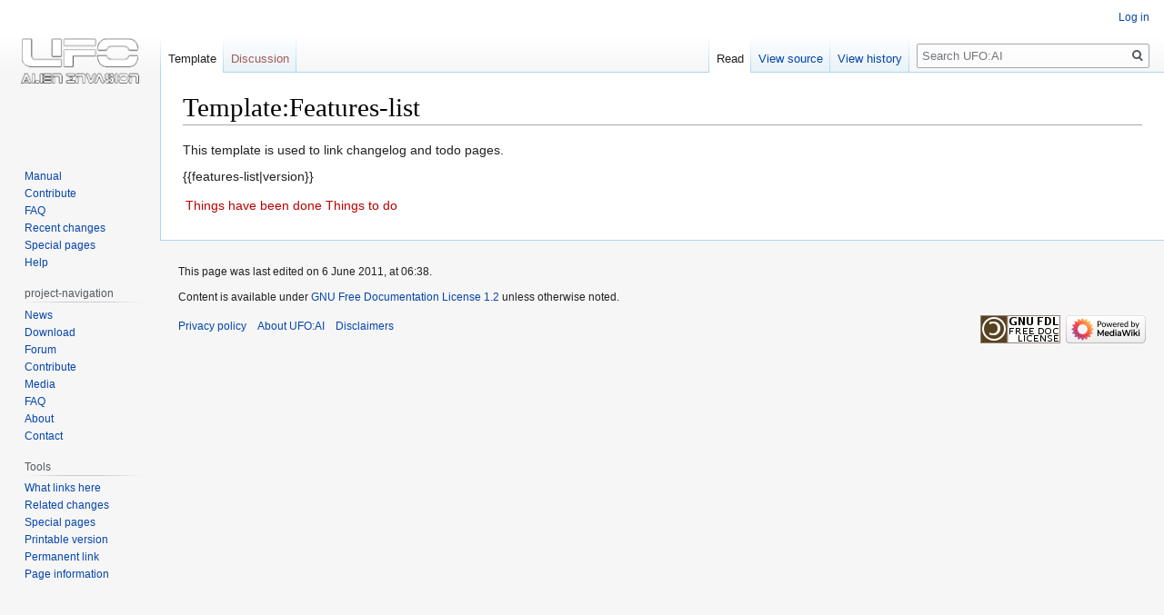

--- FILE ---
content_type: text/html; charset=UTF-8
request_url: https://ufoai.org/wiki/Template:Features-list
body_size: 4439
content:

<!DOCTYPE html>
<html class="client-nojs" lang="en" dir="ltr">
<head>
<meta charset="UTF-8"/>
<title>Template:Features-list - UFO:AI</title>
<script>document.documentElement.className="client-js";RLCONF={"wgBreakFrames":!1,"wgSeparatorTransformTable":["",""],"wgDigitTransformTable":["",""],"wgDefaultDateFormat":"dmy","wgMonthNames":["","January","February","March","April","May","June","July","August","September","October","November","December"],"wgRequestId":"606c411800c86cb8ed1ad6d3","wgCSPNonce":!1,"wgCanonicalNamespace":"Template","wgCanonicalSpecialPageName":!1,"wgNamespaceNumber":10,"wgPageName":"Template:Features-list","wgTitle":"Features-list","wgCurRevisionId":36889,"wgRevisionId":36889,"wgArticleId":9665,"wgIsArticle":!0,"wgIsRedirect":!1,"wgAction":"view","wgUserName":null,"wgUserGroups":["*"],"wgCategories":[],"wgPageContentLanguage":"en","wgPageContentModel":"wikitext","wgRelevantPageName":"Template:Features-list","wgRelevantArticleId":9665,"wgIsProbablyEditable":!1,"wgRelevantPageIsProbablyEditable":!1,"wgRestrictionEdit":[],"wgRestrictionMove":[]};RLSTATE={"site.styles":"ready","noscript":"ready",
"user.styles":"ready","user":"ready","user.options":"loading","skins.vector.styles.legacy":"ready"};RLPAGEMODULES=["site","mediawiki.page.startup","mediawiki.page.ready","skins.vector.legacy.js"];</script>
<script>(RLQ=window.RLQ||[]).push(function(){mw.loader.implement("user.options@1hzgi",function($,jQuery,require,module){/*@nomin*/mw.user.tokens.set({"patrolToken":"+\\","watchToken":"+\\","csrfToken":"+\\"});
});});</script>
<link rel="stylesheet" href="/w/load.php?lang=en&amp;modules=skins.vector.styles.legacy&amp;only=styles&amp;skin=vector"/>
<script async="" src="/w/load.php?lang=en&amp;modules=startup&amp;only=scripts&amp;raw=1&amp;skin=vector"></script>
<meta name="ResourceLoaderDynamicStyles" content=""/>
<link rel="stylesheet" href="/w/load.php?lang=en&amp;modules=site.styles&amp;only=styles&amp;skin=vector"/>
<meta name="generator" content="MediaWiki 1.35.4"/>
<link rel="shortcut icon" href="/favicon.ico"/>
<link rel="search" type="application/opensearchdescription+xml" href="/w/opensearch_desc.php" title="UFO:AI (en)"/>
<link rel="EditURI" type="application/rsd+xml" href="//ufoai.org/w/api.php?action=rsd"/>
<link rel="license" href="http://www.gnu.org/copyleft/fdl.html"/>
<link rel="alternate" type="application/atom+xml" title="UFO:AI Atom feed" href="/w/index.php?title=Special:RecentChanges&amp;feed=atom"/>
<!--[if lt IE 9]><script src="/w/resources/lib/html5shiv/html5shiv.js"></script><![endif]-->
</head>
<body class="mediawiki ltr sitedir-ltr mw-hide-empty-elt ns-10 ns-subject page-Template_Features-list rootpage-Template_Features-list skin-vector action-view skin-vector-legacy">
<div id="mw-page-base" class="noprint"></div>
<div id="mw-head-base" class="noprint"></div>
<div id="content" class="mw-body" role="main">
	<a id="top"></a>
	<div id="siteNotice" class="mw-body-content"></div>
	<div class="mw-indicators mw-body-content">
	</div>
	<h1 id="firstHeading" class="firstHeading" lang="en">Template:Features-list</h1>
	<div id="bodyContent" class="mw-body-content">
		<div id="siteSub" class="noprint">From UFO:AI</div>
		<div id="contentSub"></div>
		<div id="contentSub2"></div>
		
		<div id="jump-to-nav"></div>
		<a class="mw-jump-link" href="#mw-head">Jump to navigation</a>
		<a class="mw-jump-link" href="#searchInput">Jump to search</a>
		<div id="mw-content-text" lang="en" dir="ltr" class="mw-content-ltr"><div class="mw-parser-output"><p>This template is used to link changelog and todo pages.
</p><p>{{features-list|version}}
</p>
<div style="text-align: center;">
<table class="todolist maps">
<tbody><tr>
<td><a href="/w/index.php?title=Changelog/version&amp;action=edit&amp;redlink=1" class="new" title="Changelog/version (page does not exist)">Things have been done</a>
</td>
<td><a href="/w/index.php?title=TODO/version&amp;action=edit&amp;redlink=1" class="new" title="TODO/version (page does not exist)">Things to do</a>
</td></tr></tbody></table></div>

<!-- 
NewPP limit report
Cached time: 20260124152732
Cache expiry: 86400
Dynamic content: false
Complications: [vary‐revision‐sha1]
CPU time usage: 0.009 seconds
Real time usage: 0.010 seconds
Preprocessor visited node count: 10/1000000
Post‐expand include size: 145/2097152 bytes
Template argument size: 14/2097152 bytes
Highest expansion depth: 3/40
Expensive parser function count: 0/100
Unstrip recursion depth: 0/20
Unstrip post‐expand size: 25/5000000 bytes
-->
<!--
Transclusion expansion time report (%,ms,calls,template)
100.00%    0.731      1 Template:Features-list
100.00%    0.731      1 -total
-->

<!-- Saved in parser cache with key ufoai_wiki-wiki_:pcache:idhash:9665-0!canonical and timestamp 20260124152732 and revision id 36889
 -->
</div></div><div class="printfooter">Retrieved from "<a dir="ltr" href="https://ufoai.org/w/index.php?title=Template:Features-list&amp;oldid=36889">https://ufoai.org/w/index.php?title=Template:Features-list&amp;oldid=36889</a>"</div>
		<div id="catlinks" class="catlinks catlinks-allhidden" data-mw="interface"></div>
	</div>
</div>

<div id="mw-navigation">
	<h2>Navigation menu</h2>
	<div id="mw-head">
		<!-- Please do not use role attribute as CSS selector, it is deprecated. -->
<nav id="p-personal" class="vector-menu" aria-labelledby="p-personal-label" role="navigation" 
	 >
	<h3 id="p-personal-label">
		<span>Personal tools</span>
	</h3>
	<!-- Please do not use the .body class, it is deprecated. -->
	<div class="body vector-menu-content">
		<!-- Please do not use the .menu class, it is deprecated. -->
		<ul class="vector-menu-content-list"><li id="pt-login"><a href="/w/index.php?title=Special:UserLogin&amp;returnto=Template%3AFeatures-list" title="You are encouraged to log in; however, it is not mandatory [o]" accesskey="o">Log in</a></li></ul>
		
	</div>
</nav>


		<div id="left-navigation">
			<!-- Please do not use role attribute as CSS selector, it is deprecated. -->
<nav id="p-namespaces" class="vector-menu vector-menu-tabs vectorTabs" aria-labelledby="p-namespaces-label" role="navigation" 
	 >
	<h3 id="p-namespaces-label">
		<span>Namespaces</span>
	</h3>
	<!-- Please do not use the .body class, it is deprecated. -->
	<div class="body vector-menu-content">
		<!-- Please do not use the .menu class, it is deprecated. -->
		<ul class="vector-menu-content-list"><li id="ca-nstab-template" class="selected"><a href="/wiki/Template:Features-list" title="View the template [c]" accesskey="c">Template</a></li><li id="ca-talk" class="new"><a href="/w/index.php?title=Template_talk:Features-list&amp;action=edit&amp;redlink=1" rel="discussion" title="Discussion about the content page (page does not exist) [t]" accesskey="t">Discussion</a></li></ul>
		
	</div>
</nav>


			<!-- Please do not use role attribute as CSS selector, it is deprecated. -->
<nav id="p-variants" class="vector-menu-empty emptyPortlet vector-menu vector-menu-dropdown vectorMenu" aria-labelledby="p-variants-label" role="navigation" 
	 >
	<input type="checkbox" class="vector-menu-checkbox vectorMenuCheckbox" aria-labelledby="p-variants-label" />
	<h3 id="p-variants-label">
		<span>Variants</span>
	</h3>
	<!-- Please do not use the .body class, it is deprecated. -->
	<div class="body vector-menu-content">
		<!-- Please do not use the .menu class, it is deprecated. -->
		<ul class="menu vector-menu-content-list"></ul>
		
	</div>
</nav>


		</div>
		<div id="right-navigation">
			<!-- Please do not use role attribute as CSS selector, it is deprecated. -->
<nav id="p-views" class="vector-menu vector-menu-tabs vectorTabs" aria-labelledby="p-views-label" role="navigation" 
	 >
	<h3 id="p-views-label">
		<span>Views</span>
	</h3>
	<!-- Please do not use the .body class, it is deprecated. -->
	<div class="body vector-menu-content">
		<!-- Please do not use the .menu class, it is deprecated. -->
		<ul class="vector-menu-content-list"><li id="ca-view" class="collapsible selected"><a href="/wiki/Template:Features-list">Read</a></li><li id="ca-viewsource" class="collapsible"><a href="/w/index.php?title=Template:Features-list&amp;action=edit" title="This page is protected.&#10;You can view its source [e]" accesskey="e">View source</a></li><li id="ca-history" class="collapsible"><a href="/w/index.php?title=Template:Features-list&amp;action=history" title="Past revisions of this page [h]" accesskey="h">View history</a></li></ul>
		
	</div>
</nav>


			<!-- Please do not use role attribute as CSS selector, it is deprecated. -->
<nav id="p-cactions" class="vector-menu-empty emptyPortlet vector-menu vector-menu-dropdown vectorMenu" aria-labelledby="p-cactions-label" role="navigation" 
	 >
	<input type="checkbox" class="vector-menu-checkbox vectorMenuCheckbox" aria-labelledby="p-cactions-label" />
	<h3 id="p-cactions-label">
		<span>More</span>
	</h3>
	<!-- Please do not use the .body class, it is deprecated. -->
	<div class="body vector-menu-content">
		<!-- Please do not use the .menu class, it is deprecated. -->
		<ul class="menu vector-menu-content-list"></ul>
		
	</div>
</nav>


			<div id="p-search" role="search">
	<h3 >
		<label for="searchInput">Search</label>
	</h3>
	<form action="/w/index.php" id="searchform">
		<div id="simpleSearch">
			<input type="search" name="search" placeholder="Search UFO:AI" title="Search UFO:AI [f]" accesskey="f" id="searchInput"/>
			<input type="hidden" name="title" value="Special:Search">
			<input type="submit" name="fulltext" value="Search" title="Search the pages for this text" id="mw-searchButton" class="searchButton mw-fallbackSearchButton"/>
			<input type="submit" name="go" value="Go" title="Go to a page with this exact name if it exists" id="searchButton" class="searchButton"/>
		</div>
	</form>
</div>

		</div>
	</div>
	
<div id="mw-panel">
	<div id="p-logo" role="banner">
		<a  title="Visit the main page" class="mw-wiki-logo" href="/wiki/News"></a>
	</div>
	<!-- Please do not use role attribute as CSS selector, it is deprecated. -->
<nav id="p-wiki-navigation" class="vector-menu vector-menu-portal portal portal-first" aria-labelledby="p-wiki-navigation-label" role="navigation" 
	 >
	<h3 id="p-wiki-navigation-label">
		<span>wiki-navigation</span>
	</h3>
	<!-- Please do not use the .body class, it is deprecated. -->
	<div class="body vector-menu-content">
		<!-- Please do not use the .menu class, it is deprecated. -->
		<ul class="vector-menu-content-list"><li id="n-Manual"><a href="/wiki/Manual">Manual</a></li><li id="n-Contribute"><a href="/wiki/Contribute">Contribute</a></li><li id="n-FAQ"><a href="/wiki/FAQ">FAQ</a></li><li id="n-recentchanges"><a href="/wiki/Special:RecentChanges" title="A list of recent changes in the wiki [r]" accesskey="r">Recent changes</a></li><li id="n-specialpages"><a href="/wiki/Special:SpecialPages">Special pages</a></li><li id="n-help"><a href="https://www.mediawiki.org/wiki/Special:MyLanguage/Help:Contents" title="The place to find out">Help</a></li></ul>
		
	</div>
</nav>


	<!-- Please do not use role attribute as CSS selector, it is deprecated. -->
<nav id="p-project-navigation" class="vector-menu vector-menu-portal portal" aria-labelledby="p-project-navigation-label" role="navigation" 
	 >
	<h3 id="p-project-navigation-label">
		<span>project-navigation</span>
	</h3>
	<!-- Please do not use the .body class, it is deprecated. -->
	<div class="body vector-menu-content">
		<!-- Please do not use the .menu class, it is deprecated. -->
		<ul class="vector-menu-content-list"><li id="n-News-item"><a href="/wiki/News">News</a></li><li id="n-Download-item"><a href="/wiki/Download">Download</a></li><li id="n-Forum"><a href="https://ufoai.org/forum/" rel="nofollow">Forum</a></li><li id="n-Contribute-item"><a href="/wiki/Contribute">Contribute</a></li><li id="n-Media"><a href="/wiki/Media">Media</a></li><li id="n-FAQ-item"><a href="/wiki/Manual/FAQ">FAQ</a></li><li id="n-About"><a href="/wiki/About">About</a></li><li id="n-Contact"><a href="/wiki/Contact">Contact</a></li></ul>
		
	</div>
</nav>

<!-- Please do not use role attribute as CSS selector, it is deprecated. -->
<nav id="p-tb" class="vector-menu vector-menu-portal portal" aria-labelledby="p-tb-label" role="navigation" 
	 >
	<h3 id="p-tb-label">
		<span>Tools</span>
	</h3>
	<!-- Please do not use the .body class, it is deprecated. -->
	<div class="body vector-menu-content">
		<!-- Please do not use the .menu class, it is deprecated. -->
		<ul class="vector-menu-content-list"><li id="t-whatlinkshere"><a href="/wiki/Special:WhatLinksHere/Template:Features-list" title="A list of all wiki pages that link here [j]" accesskey="j">What links here</a></li><li id="t-recentchangeslinked"><a href="/wiki/Special:RecentChangesLinked/Template:Features-list" rel="nofollow" title="Recent changes in pages linked from this page [k]" accesskey="k">Related changes</a></li><li id="t-specialpages"><a href="/wiki/Special:SpecialPages" title="A list of all special pages [q]" accesskey="q">Special pages</a></li><li id="t-print"><a href="javascript:print();" rel="alternate" title="Printable version of this page [p]" accesskey="p">Printable version</a></li><li id="t-permalink"><a href="/w/index.php?title=Template:Features-list&amp;oldid=36889" title="Permanent link to this revision of the page">Permanent link</a></li><li id="t-info"><a href="/w/index.php?title=Template:Features-list&amp;action=info" title="More information about this page">Page information</a></li></ul>
		
	</div>
</nav>


	
</div>

</div>

<footer id="footer" class="mw-footer" role="contentinfo" >
	<ul id="footer-info" >
		<li id="footer-info-lastmod"> This page was last edited on 6 June 2011, at 06:38.</li>
		<li id="footer-info-copyright">Content is available under <a class="external" rel="nofollow" href="http://www.gnu.org/copyleft/fdl.html">GNU Free Documentation License 1.2</a> unless otherwise noted.</li>
	</ul>
	<ul id="footer-places" >
		<li id="footer-places-privacy"><a href="/wiki/UFO:AI:Privacy_policy" title="UFO:AI:Privacy policy">Privacy policy</a></li>
		<li id="footer-places-about"><a href="/wiki/UFO:AI:About" title="UFO:AI:About">About UFO:AI</a></li>
		<li id="footer-places-disclaimer"><a href="/wiki/UFO:AI:General_disclaimer" title="UFO:AI:General disclaimer">Disclaimers</a></li>
	</ul>
	<ul id="footer-icons" class="noprint">
		<li id="footer-copyrightico"><a href="http://www.gnu.org/copyleft/fdl.html"><img src="/w/resources/assets/licenses/gnu-fdl.png" alt="GNU Free Documentation License 1.2" width="88" height="31" loading="lazy"/></a></li>
		<li id="footer-poweredbyico"><a href="https://www.mediawiki.org/"><img src="/w/resources/assets/poweredby_mediawiki_88x31.png" alt="Powered by MediaWiki" srcset="/w/resources/assets/poweredby_mediawiki_132x47.png 1.5x, /w/resources/assets/poweredby_mediawiki_176x62.png 2x" width="88" height="31" loading="lazy"/></a></li>
	</ul>
	<div style="clear: both;"></div>
</footer>



<script>(RLQ=window.RLQ||[]).push(function(){mw.config.set({"wgPageParseReport":{"limitreport":{"cputime":"0.009","walltime":"0.010","ppvisitednodes":{"value":10,"limit":1000000},"postexpandincludesize":{"value":145,"limit":2097152},"templateargumentsize":{"value":14,"limit":2097152},"expansiondepth":{"value":3,"limit":40},"expensivefunctioncount":{"value":0,"limit":100},"unstrip-depth":{"value":0,"limit":20},"unstrip-size":{"value":25,"limit":5000000},"timingprofile":["100.00%    0.731      1 Template:Features-list","100.00%    0.731      1 -total"]},"cachereport":{"timestamp":"20260124152732","ttl":86400,"transientcontent":false}}});mw.config.set({"wgBackendResponseTime":182});});</script></body></html>
